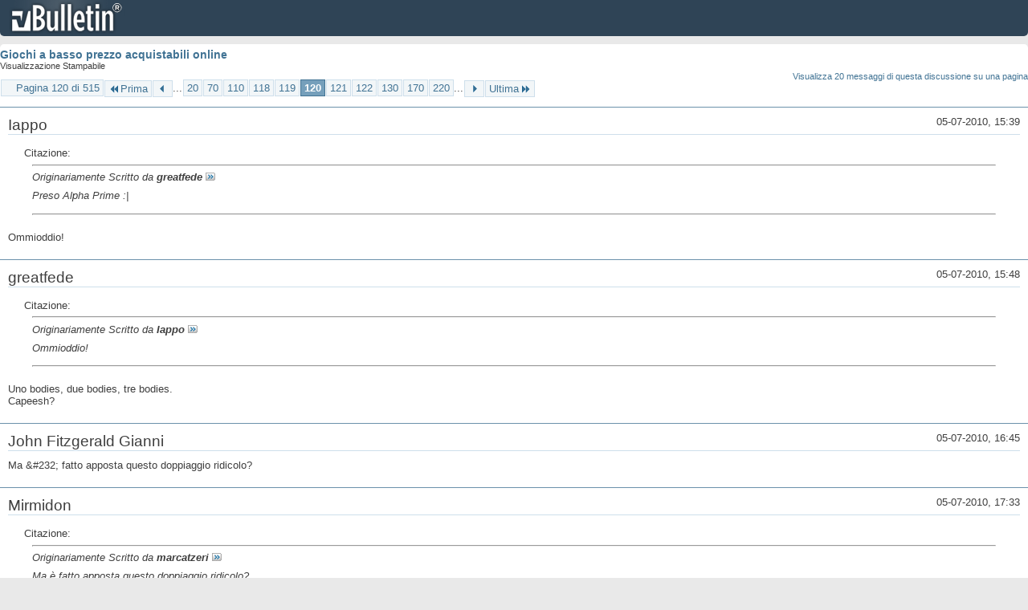

--- FILE ---
content_type: text/html; charset=ISO-8859-1
request_url: https://archivio-gamesurf.tiscali.it/forum/printthread.php?t=78435&s=c1114149401ebf4e83719115f7d54353&pp=10&page=120
body_size: 3032
content:
<!DOCTYPE html PUBLIC "-//W3C//DTD XHTML 1.0 Transitional//EN" "http://www.w3.org/TR/xhtml1/DTD/xhtml1-transitional.dtd">
<html xmlns="http://www.w3.org/1999/xhtml" dir="ltr" lang="it" id="vbulletin_html">
<head>
	<meta http-equiv="Content-Type" content="text/html; charset=ISO-8859-1" />
	<base href="https://archivio-gamesurf.tiscali.it/forum/" /><!--[if IE]></base><![endif]-->
	<meta name="generator" content="vBulletin 4.2.5" />

	
	<link rel="stylesheet" type="text/css" href="clientscript/vbulletin_css/style00023l/main-rollup.css?d=1558961691" />
	<link rel="stylesheet" type="text/css" href="clientscript/vbulletin_css/style00023l/printthread.css?d=1558961691" />
	



	<title> Giochi a basso prezzo acquistabili online</title>
	<link rel="stylesheet" type="text/css" href="clientscript/vbulletin_css/style00023l/additional.css?d=1558961691" />

</head>
<body>

<div class="above_body">
<div id="header" class="floatcontainer">
<div><a name="top" href="index.php?s=1cee771305f083996be796a430bfa437" class="logo-image"><img src="images/misc/vbulletin4_logo.png" alt="Gamesurf Forum - Powered by vBulletin" /></a></div>
</div>
</div>
<div class="body_wrapper">
<div id="pagetitle">
	<h1><a href="showthread.php?78435-Giochi-a-basso-prezzo-acquistabili-online&amp;s=1cee771305f083996be796a430bfa437">Giochi a basso prezzo acquistabili online</a></h1>
	<p class="description">Visualizzazione Stampabile</p>
</div>


	<div class="floatcontainer">
		<a class="maxperpage" href="printthread.php?s=1cee771305f083996be796a430bfa437&amp;t=78435&amp;pp=20">Visualizza 20 messaggi di questa discussione su una pagina</a>
		<div id="pagination_top">
			<form action="printthread.php?t=78435&amp;s=1cee771305f083996be796a430bfa437&amp;pp=10&amp;page=220" method="get" class="pagination popupmenu nohovermenu">
<input type="hidden" name="t" value="78435" /><input type="hidden" name="s" value="1cee771305f083996be796a430bfa437" /><input type="hidden" name="pp" value="10" />
	
		<span><a href="javascript://" class="popupctrl">Pagina 120 di 515</a></span>
		
		<span class="first_last"><a rel="start" href="printthread.php?t=78435&amp;s=1cee771305f083996be796a430bfa437&amp;pp=10" title="Prima Pagina - Risultati da 1 a 10 di 5,143"><img src="images/pagination/first-right.png" alt="Prima" />Prima</a></span>
		
		
		<span class="prev_next"><a rel="prev" href="printthread.php?t=78435&amp;s=1cee771305f083996be796a430bfa437&amp;pp=10&amp;page=119" title="Pagina Precedente - Risultati da 1,181 a 1,190 di 5,143"><img src="images/pagination/previous-right.png" alt="Precedente" /></a></span>
		
		
		<span class="separator">...</span>
		
		<span><a href="printthread.php?t=78435&amp;s=1cee771305f083996be796a430bfa437&amp;pp=10&amp;page=20" title="Visualizza risultati da 191 a 200 di 5,143"><!---100-->20</a></span><span><a href="printthread.php?t=78435&amp;s=1cee771305f083996be796a430bfa437&amp;pp=10&amp;page=70" title="Visualizza risultati da 691 a 700 di 5,143"><!---50-->70</a></span><span><a href="printthread.php?t=78435&amp;s=1cee771305f083996be796a430bfa437&amp;pp=10&amp;page=110" title="Visualizza risultati da 1,091 a 1,100 di 5,143"><!---10-->110</a></span><span><a href="printthread.php?t=78435&amp;s=1cee771305f083996be796a430bfa437&amp;pp=10&amp;page=118" title="Visualizza risultati da 1,171 a 1,180 di 5,143">118</a></span><span><a href="printthread.php?t=78435&amp;s=1cee771305f083996be796a430bfa437&amp;pp=10&amp;page=119" title="Visualizza risultati da 1,181 a 1,190 di 5,143">119</a></span><span class="selected"><a href="javascript://" title="Risultati da 1,191 a 1,200 di 5,143">120</a></span><span><a href="printthread.php?t=78435&amp;s=1cee771305f083996be796a430bfa437&amp;pp=10&amp;page=121" title="Visualizza risultati da 1,201 a 1,210 di 5,143">121</a></span><span><a href="printthread.php?t=78435&amp;s=1cee771305f083996be796a430bfa437&amp;pp=10&amp;page=122" title="Visualizza risultati da 1,211 a 1,220 di 5,143">122</a></span><span><a href="printthread.php?t=78435&amp;s=1cee771305f083996be796a430bfa437&amp;pp=10&amp;page=130" title="Visualizza risultati da 1,291 a 1,300 di 5,143"><!--+10-->130</a></span><span><a href="printthread.php?t=78435&amp;s=1cee771305f083996be796a430bfa437&amp;pp=10&amp;page=170" title="Visualizza risultati da 1,691 a 1,700 di 5,143"><!--+50-->170</a></span><span><a href="printthread.php?t=78435&amp;s=1cee771305f083996be796a430bfa437&amp;pp=10&amp;page=220" title="Visualizza risultati da 2,191 a 2,200 di 5,143"><!--+100-->220</a></span>
		
		<span class="separator">...</span>
		
		
		<span class="prev_next"><a rel="next" href="printthread.php?t=78435&amp;s=1cee771305f083996be796a430bfa437&amp;pp=10&amp;page=121" title="Pagina Successiva - Risultati da 1,201 a 1,210 di 5,143"><img src="images/pagination/next-right.png" alt="Successiva" /></a></span>
		
		
		<span class="first_last"><a href="printthread.php?t=78435&amp;s=1cee771305f083996be796a430bfa437&amp;pp=10&amp;page=515" title="Ultima Pagina - Risultati da 5,141 a 5,143 di 5,143">Ultima<img src="images/pagination/last-right.png" alt="Ultima" /></a></span>
		
	
	<ul class="popupbody popuphover">
		<li class="formsubmit jumptopage"><label>Vai alla pagina: <input type="text" name="page" size="4" /></label> <input type="submit" class="button" value="Vai" /></li>
	</ul>
</form>
		</div>
	</div>


<ul id="postlist">
	<li class="postbit blockbody" id="post_1">
	<div class="header">
		<div class="datetime">05-07-2010, 15:39</div>
		<span class="username">Iappo</span>
	</div>
	
	
	<div class="content">
		<blockquote class="restore"><div class="bbcode_container">
	<div class="bbcode_description">Citazione:</div>
	<div class="bbcode_quote printable">
		<hr />
		
			<div>
				Originariamente Scritto da <strong>greatfede</strong>
				<a href="showthread.php?s=1cee771305f083996be796a430bfa437&amp;p=1945118#post1945118" rel="nofollow"><img class="inlineimg" src="images/buttons/viewpost.gif" alt="Visualizza Messaggio" /></a>
			</div>
			<div class="message">Preso Alpha Prime :|</div>
			
		<hr />
	</div>
</div>Ommioddio!</blockquote>
	</div>
</li><li class="postbit blockbody" id="post_2">
	<div class="header">
		<div class="datetime">05-07-2010, 15:48</div>
		<span class="username">greatfede</span>
	</div>
	
	
	<div class="content">
		<blockquote class="restore"><div class="bbcode_container">
	<div class="bbcode_description">Citazione:</div>
	<div class="bbcode_quote printable">
		<hr />
		
			<div>
				Originariamente Scritto da <strong>Iappo</strong>
				<a href="showthread.php?s=1cee771305f083996be796a430bfa437&amp;p=1945610#post1945610" rel="nofollow"><img class="inlineimg" src="images/buttons/viewpost.gif" alt="Visualizza Messaggio" /></a>
			</div>
			<div class="message">Ommioddio!</div>
			
		<hr />
	</div>
</div>Uno bodies, due bodies, tre bodies.<br />
Capeesh?</blockquote>
	</div>
</li><li class="postbit blockbody" id="post_3">
	<div class="header">
		<div class="datetime">05-07-2010, 16:45</div>
		<span class="username">John Fitzgerald Gianni</span>
	</div>
	
	
	<div class="content">
		<blockquote class="restore">Ma &amp;#232; fatto apposta questo doppiaggio ridicolo?</blockquote>
	</div>
</li><li class="postbit blockbody" id="post_4">
	<div class="header">
		<div class="datetime">05-07-2010, 17:33</div>
		<span class="username">Mirmidon</span>
	</div>
	
	
	<div class="content">
		<blockquote class="restore"><div class="bbcode_container">
	<div class="bbcode_description">Citazione:</div>
	<div class="bbcode_quote printable">
		<hr />
		
			<div>
				Originariamente Scritto da <strong>marcatzeri</strong>
				<a href="showthread.php?s=1cee771305f083996be796a430bfa437&amp;p=1945684#post1945684" rel="nofollow"><img class="inlineimg" src="images/buttons/viewpost.gif" alt="Visualizza Messaggio" /></a>
			</div>
			<div class="message">Ma è fatto apposta questo doppiaggio ridicolo?</div>
			
		<hr />
	</div>
</div>Non credo. :asd:</blockquote>
	</div>
</li><li class="postbit blockbody" id="post_5">
	<div class="header">
		<div class="datetime">05-07-2010, 18:09</div>
		<span class="username">greatfede</span>
	</div>
	
	
	<div class="content">
		<blockquote class="restore"><div class="bbcode_container">
	<div class="bbcode_description">Citazione:</div>
	<div class="bbcode_quote printable">
		<hr />
		
			<div>
				Originariamente Scritto da <strong>marcatzeri</strong>
				<a href="showthread.php?s=1cee771305f083996be796a430bfa437&amp;p=1945684#post1945684" rel="nofollow"><img class="inlineimg" src="images/buttons/viewpost.gif" alt="Visualizza Messaggio" /></a>
			</div>
			<div class="message">Ma è fatto apposta questo doppiaggio ridicolo?</div>
			
		<hr />
	</div>
</div>Me lo chiedo anch'io da un pezzo.</blockquote>
	</div>
</li><li class="postbit blockbody" id="post_6">
	<div class="header">
		<div class="datetime">05-07-2010, 19:28</div>
		<span class="username">The_Ophidian</span>
	</div>
	
	
	<div class="content">
		<blockquote class="restore">alpha prime in download :sisi:</blockquote>
	</div>
</li><li class="postbit blockbody" id="post_7">
	<div class="header">
		<div class="datetime">05-07-2010, 19:44</div>
		<span class="username">c1cc10</span>
	</div>
	
	
	<div class="content">
		<blockquote class="restore"><div class="bbcode_container">
	<div class="bbcode_description">Citazione:</div>
	<div class="bbcode_quote printable">
		<hr />
		
			<div>
				Originariamente Scritto da <strong>The_Ophidian</strong>
				<a href="showthread.php?s=1cee771305f083996be796a430bfa437&amp;p=1945792#post1945792" rel="nofollow"><img class="inlineimg" src="images/buttons/viewpost.gif" alt="Visualizza Messaggio" /></a>
			</div>
			<div class="message">alpha prime in download :sisi:</div>
			
		<hr />
	</div>
</div>Yes, inteligento!</blockquote>
	</div>
</li><li class="postbit blockbody" id="post_8">
	<div class="header">
		<div class="datetime">05-07-2010, 19:55</div>
		<span class="username">Darkito</span>
	</div>
	
	
	<div class="content">
		<blockquote class="restore"><div class="bbcode_container">
	<div class="bbcode_description">Citazione:</div>
	<div class="bbcode_quote printable">
		<hr />
		
			<div>
				Originariamente Scritto da <strong>greatfede</strong>
				<a href="showthread.php?s=1cee771305f083996be796a430bfa437&amp;p=1945118#post1945118" rel="nofollow"><img class="inlineimg" src="images/buttons/viewpost.gif" alt="Visualizza Messaggio" /></a>
			</div>
			<div class="message">Preso Alpha Prime :|</div>
			
		<hr />
	</div>
</div>Porco zio! <br />
No, not that way, Scongiuro!</blockquote>
	</div>
</li><li class="postbit blockbody" id="post_9">
	<div class="header">
		<div class="datetime">05-07-2010, 22:47</div>
		<span class="username">dragonplay94</span>
	</div>
	
	
	<div class="content">
		<blockquote class="restore">presi killing floor e la orange box :D</blockquote>
	</div>
</li><li class="postbit blockbody" id="post_10">
	<div class="header">
		<div class="datetime">06-07-2010, 02:46</div>
		<span class="username">The_Ophidian</span>
	</div>
	
	
	<div class="content">
		<blockquote class="restore"><a href="http://steamcommunity.com/groups/bellinitherealfigone" target="_blank">http://steamcommunity.com/groups/bellinitherealfigone</a><br />
<br />
Join, porco zio! :sisi:</blockquote>
	</div>
</li>
</ul>


	<div class="floatcontainer">
		<a class="maxperpage" href="printthread.php?s=1cee771305f083996be796a430bfa437&amp;t=78435&amp;pp=20">Visualizza 20 messaggi di questa discussione su una pagina</a>
		<div id="pagination_bottom">
			<form action="printthread.php?t=78435&amp;s=1cee771305f083996be796a430bfa437&amp;pp=10&amp;page=220" method="get" class="pagination popupmenu nohovermenu">
<input type="hidden" name="t" value="78435" /><input type="hidden" name="s" value="1cee771305f083996be796a430bfa437" /><input type="hidden" name="pp" value="10" />
	
		<span><a href="javascript://" class="popupctrl">Pagina 120 di 515</a></span>
		
		<span class="first_last"><a rel="start" href="printthread.php?t=78435&amp;s=1cee771305f083996be796a430bfa437&amp;pp=10" title="Prima Pagina - Risultati da 1 a 10 di 5,143"><img src="images/pagination/first-right.png" alt="Prima" />Prima</a></span>
		
		
		<span class="prev_next"><a rel="prev" href="printthread.php?t=78435&amp;s=1cee771305f083996be796a430bfa437&amp;pp=10&amp;page=119" title="Pagina Precedente - Risultati da 1,181 a 1,190 di 5,143"><img src="images/pagination/previous-right.png" alt="Precedente" /></a></span>
		
		
		<span class="separator">...</span>
		
		<span><a href="printthread.php?t=78435&amp;s=1cee771305f083996be796a430bfa437&amp;pp=10&amp;page=20" title="Visualizza risultati da 191 a 200 di 5,143"><!---100-->20</a></span><span><a href="printthread.php?t=78435&amp;s=1cee771305f083996be796a430bfa437&amp;pp=10&amp;page=70" title="Visualizza risultati da 691 a 700 di 5,143"><!---50-->70</a></span><span><a href="printthread.php?t=78435&amp;s=1cee771305f083996be796a430bfa437&amp;pp=10&amp;page=110" title="Visualizza risultati da 1,091 a 1,100 di 5,143"><!---10-->110</a></span><span><a href="printthread.php?t=78435&amp;s=1cee771305f083996be796a430bfa437&amp;pp=10&amp;page=118" title="Visualizza risultati da 1,171 a 1,180 di 5,143">118</a></span><span><a href="printthread.php?t=78435&amp;s=1cee771305f083996be796a430bfa437&amp;pp=10&amp;page=119" title="Visualizza risultati da 1,181 a 1,190 di 5,143">119</a></span><span class="selected"><a href="javascript://" title="Risultati da 1,191 a 1,200 di 5,143">120</a></span><span><a href="printthread.php?t=78435&amp;s=1cee771305f083996be796a430bfa437&amp;pp=10&amp;page=121" title="Visualizza risultati da 1,201 a 1,210 di 5,143">121</a></span><span><a href="printthread.php?t=78435&amp;s=1cee771305f083996be796a430bfa437&amp;pp=10&amp;page=122" title="Visualizza risultati da 1,211 a 1,220 di 5,143">122</a></span><span><a href="printthread.php?t=78435&amp;s=1cee771305f083996be796a430bfa437&amp;pp=10&amp;page=130" title="Visualizza risultati da 1,291 a 1,300 di 5,143"><!--+10-->130</a></span><span><a href="printthread.php?t=78435&amp;s=1cee771305f083996be796a430bfa437&amp;pp=10&amp;page=170" title="Visualizza risultati da 1,691 a 1,700 di 5,143"><!--+50-->170</a></span><span><a href="printthread.php?t=78435&amp;s=1cee771305f083996be796a430bfa437&amp;pp=10&amp;page=220" title="Visualizza risultati da 2,191 a 2,200 di 5,143"><!--+100-->220</a></span>
		
		<span class="separator">...</span>
		
		
		<span class="prev_next"><a rel="next" href="printthread.php?t=78435&amp;s=1cee771305f083996be796a430bfa437&amp;pp=10&amp;page=121" title="Pagina Successiva - Risultati da 1,201 a 1,210 di 5,143"><img src="images/pagination/next-right.png" alt="Successiva" /></a></span>
		
		
		<span class="first_last"><a href="printthread.php?t=78435&amp;s=1cee771305f083996be796a430bfa437&amp;pp=10&amp;page=515" title="Ultima Pagina - Risultati da 5,141 a 5,143 di 5,143">Ultima<img src="images/pagination/last-right.png" alt="Ultima" /></a></span>
		
	
	<ul class="popupbody popuphover">
		<li class="formsubmit jumptopage"><label>Vai alla pagina: <input type="text" name="page" size="4" /></label> <input type="submit" class="button" value="Vai" /></li>
	</ul>
</form>
		</div>
	</div>

</div>
<div class="below_body">
<div id="footer_time" class="footer_time">Tutti gli orari sono GMT +2. Adesso sono le <span class="time">11:31</span>.</div>

<div id="footer_copyright" class="footer_copyright">
	<!-- Do not remove this copyright notice -->
	Powered by <a href="https://www.vbulletin.com" id="vbulletinlink">vBulletin&reg;</a> Version 4.2.5 <br />Copyright &copy; 2026 vBulletin Solutions Inc. All rights reserved. 
	<!-- Do not remove this copyright notice -->	
</div>
<div id="footer_morecopyright" class="footer_morecopyright">
	<!-- Do not remove cronimage or your scheduled tasks will cease to function -->
	
	<!-- Do not remove cronimage or your scheduled tasks will cease to function -->
	
</div>
 
</div>

</body>
</html>